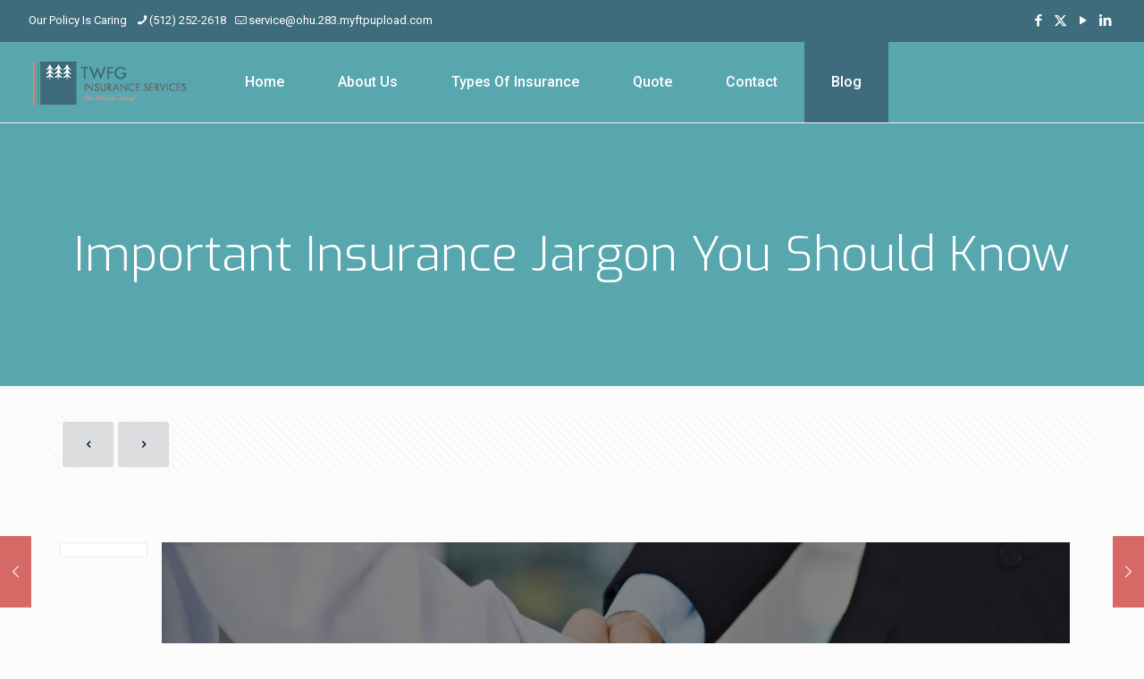

--- FILE ---
content_type: text/plain
request_url: https://www.google-analytics.com/j/collect?v=1&_v=j102&a=913769834&t=pageview&_s=1&dl=https%3A%2F%2Ftwfgservices.com%2Fimportant-insurance-jargon-you-should-know%2F&ul=en-us%40posix&dt=Insurance%20Plans%20-%20Important%20Insurance%20Jargon%20You%20Should%20Know&sr=1280x720&vp=1280x720&_u=YCDAgEABAAAAACAAI~&jid=1573983524&gjid=2101406329&cid=662794736.1768976743&tid=UA-193138893-1&_gid=960837106.1768976744&_slc=1&gtm=45He61k1h2n81KSMZFBPza200&gcd=13l3l3l3l1l1&dma=0&tag_exp=103116026~103200004~104527907~104528501~104684208~104684211~105391253~115938465~115938469~117025848~117041588~117091818&z=790387489
body_size: -566
content:
2,cG-8GHZ7M92PT